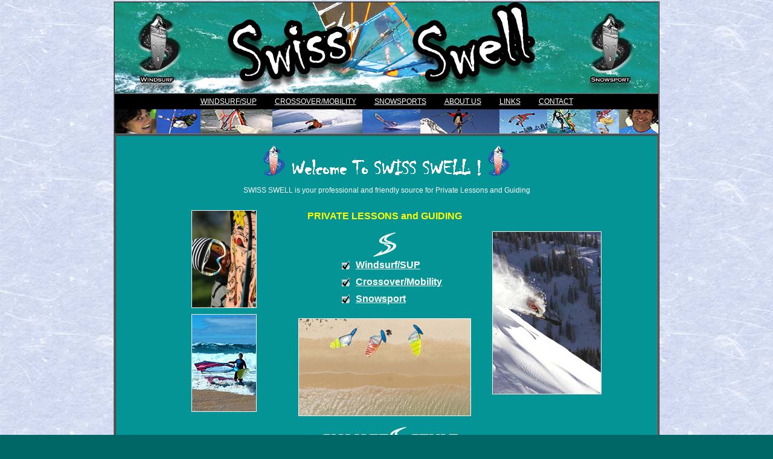

--- FILE ---
content_type: text/html
request_url: http://swiss-swell.com/
body_size: 2802
content:
<html>
<head>
<title>SWISS SWELL Windsurf and Ski</title>
<link rel="icon" type="image/png" href="/favicon-96x96.png" sizes="96x96" />
<link rel="icon" type="image/svg+xml" href="/favicon.svg" />
<link rel="shortcut icon" href="/favicon.ico" />
<link rel="apple-touch-icon" sizes="180x180" href="/apple-touch-icon.png" />
<meta name="apple-mobile-web-app-title" content="Swiss Swell" />
<link rel="manifest" href="/site.webmanifest" />
<meta http-equiv="Content-Type" content="text/html; charset=iso-8859-1">
<!-- Fireworks 4.0  Dreamweaver 4.0 target.  Created Mon Apr 19 17:02:09 GMT-0700 (Pacific Standard Time) 2004-->
<link rel="stylesheet" href="css/standard.css" type="text/css">
<script src="Scripts/AC_RunActiveContent.js" type="text/javascript"></script>
<style type="text/css">
<!--
body {
	background-image: url(images/BG_marb.jpg);
}
.style2 {color: #000000}
.style3 {
	font-size: 16px
}
.style4 {color: #333333}
.style5 {
	color: #FFFFFF
}
.style6 {color: #FFFF00}
-->
</style>
<meta name="description" content="Swiss Swell is offering professional Private Guiding Trips and Lessons for Windsurfing in Fuerteventura/Canary Islands/Spain, and Skiing in the Alps. Swiss Swell also offers Crossover clinics in different sports.">
<meta name="keywords" content="Swiss, Swell, Swissswell, swiss swell,
Fuerteventura, Canary Islands, Canaries, Kanarische Inseln, Spain, Spanien, Gran Canaria, Teneriffe, Lanzarote, Corralejo, Lajares, Cotillo, Tarifa 
Private Lessons, guiding trips, coaching, 
Windsurf, windsurfing, surf, surfing, wind, water, wasser, watersport, watersports, water sport, water sports, sup, standuppaddling, stand up, paddling, crossover,
Ski, skiing, snow shoe walking, ski tours, skitouren, snowboard, telemark, alps, alpen, alpi, Gstaad, Lenk, Saanenland, Schoenried, Saanenmoeser, Zweisimmen, grindelwald, Interlaken, val gardena, dolomiten, 
">
<meta name="copyright" content=" This web page is copyrighted and the property of the author. Copying and distribution is forbidden without prior permission ">
</head>
<body bgcolor="#006666" text="#FFFFFF" topmargin="2">
<table width="900" border="1" align="center" cellpadding="0" cellspacing="0" bgcolor="#049495">
  <tr>
    <td align="center" valign="middle"><font face="Georgia, Times New Roman, Times, serif"><b><a href="default.html">
	<img src="images2025/SSheader2025_simmer.jpg" alt="SWISS SWELL" width="900" height="150" border="0" align="absmiddle"></a></b></font></td>
  </tr>
  <tr>
    <td align="center"><table width="100%" border="0" cellspacing="0" cellpadding="0" bgcolor="#000000">
        <tr>
          <td height="25" align="center"><a href="wind.html">WINDSURF/SUP</a><img src="images/spacer.gif" width="30" height="10" border="0"><a href="crossover.html">CROSSOVER/MOBILITY</a><img src="images/spacer.gif" alt=" " width="30" height="10" border="0"><a href="snow.html">SNOWSPORTS</a><img src="images/spacer.gif" width="30" height="10" border="0"><a href="new_about.html">ABOUT US</a><img src="images/spacer.gif" width="30" height="10" border="0"><a href="links.html">LINKS</a><img src="images/spacer.gif" width="30" height="10" border="0"><a href="contact.html">CONTACT</a></td>
        </tr>
        <tr>
          <td align="left" height="25"><img src="images/actionserie.jpg" width="900" height="40"></td>
        </tr>
    </table></td>
  </tr>
  <tr>
    <td align="center">
      <table width="100%" border="1" cellspacing="0" cellpadding="2">
        <tr>
          <td align="center">
            <br>
            <img alt="" height="50" src="images2025/sslogo_sm.gif" width="36">&nbsp;&nbsp;&nbsp;
            <img src="images/head_home_w.gif" width="312" height="28">&nbsp;&nbsp;&nbsp;
			<img alt="" height="50" src="images2025/sslogo_sm.gif" width="36"><br>
              <br>
              <span class="style2"><span class="style5">SWISS SWELL
            is your professional and friendly source for Private Lessons and Guiding</span><br>
            <img src="images/spacer.gif" alt="spaceer" width="20" height="20" border="0"></span>
            <table width="750" border="0" cellspacing="2" cellpadding="2">
              <tr>
                <td align="center">
                  <table width="100%" border="0" cellspacing="1" cellpadding="1">
                    <tr valign="middle">
                      <td width="200" align="center"><img src="images/andy-portrait1.jpg" alt="Andy" width="106" height="160" border="1"><br></td>
                      <td align="center"><span class="title style4">
					  <span class="style6">
                        PRIVATE LESSONS and GUIDING<br><br>
					  <img alt="" height="40" src="images2025/Logo_Simmer-Style_double-wake.png" width="38"><br>
                      </span>
                      </span>
                        <table border="0" cellpadding="5" cellspacing="0">
                          <tr>
                            <td width="38" class="style2"><img src="images/check_small.gif" width="13" height="14" border="0" align="right"></td>
                            <td nowrap class="style2"><b><a href="wind.html" class="style3">Windsurf/SUP</a></b></td>
                          </tr>
                          <tr>
                            <td class="style2"><img src="images/check_small.gif" alt="CHECK" width="13" height="14" border="0" align="right"></td>
                            <td nowrap class="style2"><b><a href="crossover.html" class="style3">Crossover/Mobility</a></b></td>
                          </tr>
                          <tr>
                            <td class="style2"><img src="images/check_small.gif" alt=" " width="13" height="14" border="0" align="right"></td>
                            <td nowrap class="style2"><b><a href="snow.html" class="style3">Snowsport</a></b></td>
                          </tr>
                        </table>
                        
                     </td>
                      <td rowspan="2" align="center"><img src="images/volklaction.jpg" width="179" height="268" border="1"></td>
                    </tr>
                    <tr valign="middle">
                      <td width="200" align="center">
					  <img alt="andy ocean" border="1" height="160" src="images2025/Cotillio-9.jpg" width="106"></td>
                      <td align="center">
                      <br>
					  <img src="images2025/Beach-lifestyle.jpg" width="284" height="160" border="1" alt="Simmer Beach life"></td>
                    </tr>
                    
                </table>                </td>
              </tr>
            </table>            
            <p>
            &nbsp;<img src="images/spacer.gif" alt="x" width="13" height="30" border="0" align="absbottom">
            
            <a href="https://simmerstyle.com/" target="_blank">
			<img src="images2025/Logo_Simmer-Style_white.png" alt="Simmer" width="230" height="39" border="0" align="middle"></a><a href="https://www.hotsailsmaui.com/" target="_blank"><img src="images/spacer.gif" alt="x" width="13" height="30" border="0" align="absbottom"></a></p>
			<p>
            <br>            
            </p>
          </td>
        </tr>
    </table>    </td>
  </tr>
  <tr>
    <td align="center">
	<table width="100%" border="0" align="center" cellpadding="1" cellspacing="0" bgcolor="#000000" style="height: 30px">
      <tr>
        <td align="center">&nbsp;</td>
      </tr>
      <tr>
        <td align="center" class="small style5">&copy;1998-2025 Swiss Swell</td>
      </tr>
    </table></td>
  </tr>
</table>
</body>
</html>


--- FILE ---
content_type: text/css
request_url: http://swiss-swell.com/css/standard.css
body_size: 728
content:
.footnote {  font-family: Verdana, Arial, Helvetica, sans-serif; font-size: 12px; font-weight: normal; color: #FFFFFF; text-decoration: none}
body {  font-family: Verdana, Arial, Helvetica, sans-serif; font-size: 12px; color: #FFFFFF; text-decoration: none}
td {  font-family: Verdana, Arial, Helvetica, sans-serif; color: #FFFFFF; text-decoration: none}
td {  font-size: 12px}
.title {  font-family: Geneva, Arial, Helvetica, san-serif; font-size: 16px; font-weight: bold; text-decoration: none; color: #FFFF00}
.hedyandyname {  font-family: Georgia, "Times New Roman", Times, serif; font-size: 14px; font-weight: bold; color: #003399}
.webcreation {  font-family: Georgia, "Times New Roman", Times, serif; font-weight: normal; color: #990000}
a {  color: #FFFFFF}
.noline {  text-decoration: none}
.subtitle { font-family: Geneva, Arial, Helvetica, san-serif; font-size: 14px; font-weight: bold; text-decoration: none }
.small {
	font-size: 9px;
	color: #FFFFFF
}
.folktitle { font-family: Verdana, Arial, Helvetica, sans-serif; font-size: 16px; font-weight: bold; text-decoration: none ; color: #FFFFFF}
.folkheader { font-family: Verdana, Arial, Helvetica, sans-serif; font-size: 18px; font-weight: bold; text-decoration: none }
.folksmall { font-size: 10px ; color: #CC3300}
.strike {  text-decoration: line-through}
.smaller { font-size: 10px; color: #FFFFFF}
.gerade {  background-color: #CCCCCC}
.ungerade {  background-color: #999999}
.largelink {  font-size: 14px; font-weight: bold; color: #000000; text-decoration: underline; font-family: Geneva, Arial, Helvetica, san-serif}
.ship {  font-size: 14px; font-weight: bold; color: #FF0000; background-color: #CCFF99}
.bluesub {  font-family: Georgia, "Times New Roman", Times, serif; font-size: 16px; font-weight: bold; color: #3366CC}
.whitesubtitle {  font-size: 14px; font-weight: bold; color: #FFFFFF}
.goyagreen {  font-size: 16px; font-weight: bold; color: #000000; background-color: #CCFF66}
.goyared { font-size: 16px; font-weight: bold; color: #000000; background-color: #FF9999}
.goyadarkred { font-size: 16px; font-weight: bold; color: #000000; background-color: #FF0000}
.websub { color: #FFFFFF; font-family: "Times New Roman", Times, serif; font-size: 18px; font-weight: bold}
.websub { font-family: Verdana, Arial, Helvetica, sans-serif; font-size: 14px; font-weight: bold; color: #3300FF}
.yellowsubtitle { font-size: 14px; font-weight: bold; color: #FFCC00}
